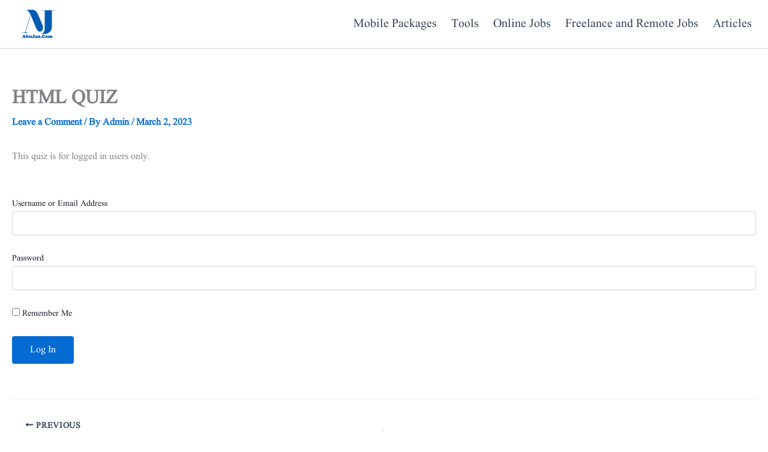

--- FILE ---
content_type: text/css
request_url: https://jobs.abujan.com/wp-content/uploads/useanyfont/uaf.css?ver=1768395433
body_size: 98
content:
				@font-face {
					font-family: 'jameel-noori-regular';
					src: url('/wp-content/uploads/useanyfont/6676Jameel-Noori-Regular.woff2') format('woff2'),
						url('/wp-content/uploads/useanyfont/6676Jameel-Noori-Regular.woff') format('woff');
					  font-display: auto;
				}

				.jameel-noori-regular{font-family: 'jameel-noori-regular' !important;}

						p{
					font-family: 'jameel-noori-font' !important;
				}
						h1, h2, h3, h4, h5, h6, .entry-title, body.single-post .entry-title, body.page .entry-title, body.category .entry-title, .widget-title, .site-title, .site-description, body, p, blockquote, li, a, strong, b, .menu-footer-menu-container li a, .menu-footer-menu-container li span, #menu-footer-menu li a, #menu-footer-menu li span, .menu-menu-1-container li a, .menu-menu-1-container li span, #menu-menu-1 li a, #menu-menu-1 li span{
					font-family: 'jameel-noori-regular' !important;
				}
		